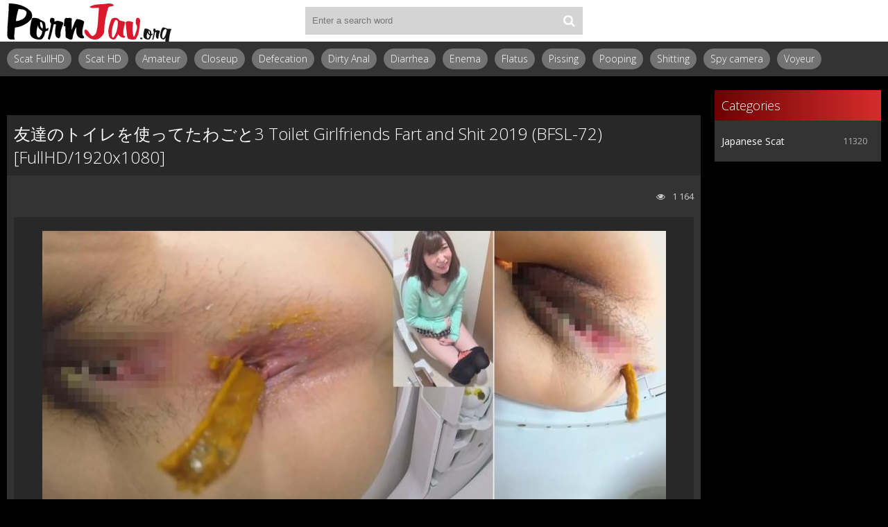

--- FILE ---
content_type: text/html; charset=utf-8
request_url: https://pornjav.org/sex-porn-scat/6720-3-toilet-girlfriends-fart-and-shit-2019-bfsl-72-fullhd-1920x1080.html
body_size: 5440
content:
<!DOCTYPE html>
<html lang="ru">
<head>
	<meta http-equiv="Content-Type" content="text/html; charset=utf-8" />
<title>New Porn Videos Download Fast 友達のトイレを使ってたわごと3 Toilet Girlfriends Fart and Shit 2019 (BFSL-72) [FullHD/1920x1080] Archive</title>
<meta name="description" content="Name: 友達のトイレを使ってたわごと3 Toilet Girlfriends Fart and Shit 2019  Information Duration: 00:09:43 Quality: FullHD Format: MPEG-4 avc1 6000 kb/s 29.970 FPS Audio:AAC LC 44.1 kHz Size: 429 MB    New Video" />
<meta name="keywords" content="Amateur scat,  Closeup,  Defecation,  Girl shitting,  HD 1080p,  Jade scat,  Japanese scat,  Poop videos,  Pooping,  Pooping girl,  Shitting,  Spy camera,  Toilet scat,  Toilet scat voyeur,  Urination,  Voyeur,  ジェイド,  スカトロ,  スパイカメラ,  排便,  放尿,  盗撮" />
<meta name="generator" content="DataLife Engine (http://dle-news.ru)" />
<meta property="og:site_name" content="Porn Jav Scat Movie and Video - Download Scat Japanese Woman In HD" />
<meta property="og:type" content="article" />
<meta property="og:title" content="友達のトイレを使ってたわごと3 Toilet Girlfriends Fart and Shit 2019 (BFSL-72) FullHD/1920x1080" />
<meta property="og:url" content="https://pornjav.org/sex-porn-scat/6720-3-toilet-girlfriends-fart-and-shit-2019-bfsl-72-fullhd-1920x1080.html" />
<meta name="news_keywords" content="Amateur scat,  Closeup,  Defecation,  Girl shitting,  HD 1080p,  Jade scat,  Japanese scat,  Poop videos,  Pooping,  Pooping girl,  Shitting,  Spy camera,  Toilet scat,  Toilet scat voyeur,  Urination,  Voyeur,  ジェイド,  スカトロ,  スパイカメラ,  排便,  放尿,  盗撮" />
<meta property="og:image" content="https://pornjav.org/uploads/posts/2019-04/1556634112_7251_pornjav_org.jpg" />
<link rel="search" type="application/opensearchdescription+xml" href="https://pornjav.org/engine/opensearch.php" title="Porn Jav Scat Movie and Video - Download Scat Japanese Woman In HD" />
	 <meta name="viewport" content="width=device-width, initial-scale=1.0" />
	  <link rel="shortcut icon" href="/templates/scattemp/images/favicon.png" />
	  <link href="/templates/scattemp/style/styles.css" type="text/css" rel="stylesheet" />
	  <link href="/templates/scattemp/style/engine.css" type="text/css" rel="stylesheet" />
	  <!--[if lt IE 9]><script src="//html5shiv.googlecode.com/svn/trunk/html5.js"></script><![endif]-->
	<link href='https://fonts.googleapis.com/css?family=Open+Sans:300,400,600,700&subset=latin,cyrillic' rel='stylesheet' type='text/css'>
    <meta name="google-site-verification" content="Oc3WBtHjofEg7N6j1U9o3fIoW_QzdFQqejc9NAA3naQ" />
    <meta content="284713" name="takefilelink">
</head>

<body>

<div class="wrap">

	<div class="block center">
	
		<header class="header">
			<div class="h-one clearfix">
				<a href="/" class="logo" title="Porn Jav Sex Video Download"><img src="/templates/scattemp/images/logo.png" alt="sitename" /></a>
				<div class="search-box">
					<form id="quicksearch" method="post">
						<input type="hidden" name="do" value="search" />
						<input type="hidden" name="subaction" value="search" />
						<div class="search-field">
							<input id="story" name="story" placeholder="Enter a search word" type="text" />
							<button type="submit"><span class="fa fa-search"></span></button>
						</div>
					</form>
				</div>
				<div class="btns-log">
				    
					
					
				    
				    
				</div>
			</div>
			<div class="h-two clearfix">
				<div class="btn-menu"><span class="fa fa-bars"></span></div>
				
				<ul class="h-menu">
			        <li><a href="/tags/%C2%A0HD+1080p/">Scat FullHD</a></li>
		            <li><a href="/tags/%C2%A0HD+720p/">Scat HD</a></li>
                    <li><a href="/tags/Amateur+shitting/">Amateur</a></li>
                    <li><a href="/tags/%C2%A0Closeup/">Closeup</a></li>
                    <li><a href="/tags/%C2%A0Defecation/">Defecation</a></li>
                    <li><a href="/tags/%C2%A0Dirty+anal/">Dirty Anal</a></li>
                    <li><a href="/tags/%C2%A0Diarrhea/">Diarrhea</a></li>
                    <li><a href="/tags/%C2%A0Enema/">Enema</a></li>
                    <li><a href="/tags/%C2%A0Flatus/">Flatus</a></li>
                    <li><a href="/tags/%C2%A0Pissing/">Pissing</a></li>
                    <li><a href="/tags/%C2%A0Pooping/">Pooping</a></li>
                    <li><a href="/tags/%C2%A0Shitting/">Shitting</a></li>
                    <li><a href="/tags/%C2%A0Spy+camera/">Spy camera</a></li>
                    <li><a href="/tags/%C2%A0Voyeur/">Voyeur</a></li>
                    
                    
                    
                       
					
				</ul>
			</div>
		</header>
		
		<!-- END HEADER -->
		
		<div class="cols fx-row">
		
			<main class="main">
				
				
				﻿

				
				
				
				
				
		        <div class="clearfix">
		            <div id='dle-content'>﻿<article class="full ignore-select">

	<div class="full-in">
	
		
	
		<h1>友達のトイレを使ってたわごと3 Toilet Girlfriends Fart and Shit 2019 (BFSL-72) [FullHD/1920x1080]</h1>
		
		<div class="full-meta clearfix">
			
			<div class="f-fav icon-l">
			    
				
				
				
				
				
			</div>
			
		
			
			<div class="f-views icon-l"><span class="fa fa-eye"></span>1 164</div>
		</div>
		
		<div class="f-screens">доп поле скриншотов</div>
		
		<div class="f-desc full-text clearfix"><div style="text-align:center;"><!--dle_image_begin:https://pornjav.org/uploads/posts/2019-04/1556634112_7251_pornjav_org.jpg|--><img src="/uploads/posts/2019-04/1556634112_7251_pornjav_org.jpg" style="max-width:100%;" alt="友達のトイレを使ってたわごと3 Toilet Girlfriends Fart and Shit 2019 (BFSL-72) [FullHD/1920x1080]"><!--dle_image_end--></div><br><b>Name:</b> 友達のトイレを使ってたわごと3 Toilet Girlfriends Fart and Shit 2019<br><br><b>Information</b><br><b>Duration:</b> 00:09:43<br><b>Quality:</b> FullHD<br><b>Format:</b> MPEG-4 avc1 6000 kb/s 29.970 FPS<br><b>Audio:</b>AAC LC 44.1 kHz<br><b>Size:</b> 429 MB<br><br><!--dle_leech_begin--><a href="https://pornjav.org/engine/go.php?url=aHR0cHM6Ly9pMTA5LmZhc3RwaWMucnUvYmlnLzIwMTkvMDQzMC8wMy9mYjAzM2FlYzlhNzk4ZjU2NjQxY2I5MzNmOWM4ZDkwMy5qcGc%3D"  target="_blank"><!--dle_image_begin:https://i109.fastpic.ru/thumb/2019/0430/03/fb033aec9a798f56641cb933f9c8d903.jpeg|--><img src="https://i109.fastpic.ru/thumb/2019/0430/03/fb033aec9a798f56641cb933f9c8d903.jpeg" style="max-width:100%;" alt=""><!--dle_image_end--></a><!--dle_leech_end--><br><br><b>New Video Download 友達のトイレを使ってたわごと3 Toilet Girlfriends Fart and Shit 2019 (BFSL-72) [FullHD/1920x1080]</b><br><br>		<div id="41f860e3b7f548abc1f8b812059137bf">
			<button data-hash="41f860e3b7f548abc1f8b812059137bf" class="show_quote" title="download"></button>
		</div><br><br><b>Genre:</b> Amateur scat, Closeup, Defecation, Girl shitting, HD 1080p, Jade scat, Japanese scat, Poop videos, Pooping, Pooping girl, Shitting, Spy camera, Toilet scat, Toilet scat voyeur, Urination, Voyeur, ジェイド, スカトロ, スパイカメラ, 排便, 放尿, 盗撮, 脱糞</div>
		<center><a href="https://shitting.takefile.link/premium284713.html" target="_blank"><img src="https://shitting.takefile.link/promo/takefile72890.gif" alt="TakeFile.link"/></a></center>
		<div class="full-tags">Categories: <a href="https://pornjav.org/sex-porn-scat/">Japanese Scat</a></div>
		
		<div class="full-tags">Tags: <span><a href="https://pornjav.org/tags/Amateur+scat/">Amateur scat</a></span> <span><a href="https://pornjav.org/tags/%C2%A0Closeup/"> Closeup</a></span> <span><a href="https://pornjav.org/tags/%C2%A0Defecation/"> Defecation</a></span> <span><a href="https://pornjav.org/tags/%C2%A0Girl+shitting/"> Girl shitting</a></span> <span><a href="https://pornjav.org/tags/%C2%A0HD+1080p/"> HD 1080p</a></span> <span><a href="https://pornjav.org/tags/%C2%A0Jade+scat/"> Jade scat</a></span> <span><a href="https://pornjav.org/tags/%C2%A0Japanese+scat/"> Japanese scat</a></span> <span><a href="https://pornjav.org/tags/%C2%A0Poop+videos/"> Poop videos</a></span> <span><a href="https://pornjav.org/tags/%C2%A0Pooping/"> Pooping</a></span> <span><a href="https://pornjav.org/tags/%C2%A0Pooping+girl/"> Pooping girl</a></span> <span><a href="https://pornjav.org/tags/%C2%A0Shitting/"> Shitting</a></span> <span><a href="https://pornjav.org/tags/%C2%A0Spy+camera/"> Spy camera</a></span> <span><a href="https://pornjav.org/tags/%C2%A0Toilet+scat/"> Toilet scat</a></span> <span><a href="https://pornjav.org/tags/%C2%A0Toilet+scat+voyeur/"> Toilet scat voyeur</a></span> <span><a href="https://pornjav.org/tags/%C2%A0Urination/"> Urination</a></span> <span><a href="https://pornjav.org/tags/%C2%A0Voyeur/"> Voyeur</a></span> <span><a href="https://pornjav.org/tags/%C2%A0%E3%82%B8%E3%82%A7%E3%82%A4%E3%83%89/"> ジェイド</a></span> <span><a href="https://pornjav.org/tags/%C2%A0%E3%82%B9%E3%82%AB%E3%83%88%E3%83%AD/"> スカトロ</a></span> <span><a href="https://pornjav.org/tags/%C2%A0%E3%82%B9%E3%83%91%E3%82%A4%E3%82%AB%E3%83%A1%E3%83%A9/"> スパイカメラ</a></span> <span><a href="https://pornjav.org/tags/%C2%A0%E6%8E%92%E4%BE%BF/"> 排便</a></span> <span><a href="https://pornjav.org/tags/%C2%A0%E6%94%BE%E5%B0%BF/"> 放尿</a></span> <span><a href="https://pornjav.org/tags/%C2%A0%E7%9B%97%E6%92%AE/"> 盗撮</a></span></div>

		<div class="full-comms ignore-select" id="full-comms">
		
			<!--dleaddcomments-->
			<!--dlecomments-->
		    <!--dlenavigationcomments-->
		</div>

	</div>

	
	<div class="rels-t">Related Videos:</div>
	<div class="floats clearfix">
		<div class="thumb">
	<div class="th-in">
		<a class="th-img img-resp-h" href="https://pornjav.org/sex-porn-scat/6723-toilet-friends-3-was-total-shit-2019-bfsl-71-fullhd-1920x1080.html">
			<img src="/uploads/posts/2019-04/1556634239_8541_pornjav_org.jpg" alt="Toilet Friends 3 Was Total Shit 友達のトイレを使ってたわごと 2019 (BFSL-71) [FullHD/1920x1080]" />
			
		</a>
		<div class="th-text">
			<a class="th-title" href="https://pornjav.org/sex-porn-scat/6723-toilet-friends-3-was-total-shit-2019-bfsl-71-fullhd-1920x1080.html">Toilet Friends 3 Was Total Shit 友達のトイレを使ってたわごと 2019 (BFSL-71) [FullHD/1920x1080]</a>
		</div>
	</div>
</div><div class="thumb">
	<div class="th-in">
		<a class="th-img img-resp-h" href="https://pornjav.org/sex-porn-scat/6704--public-toilet-friends-pile-of-shit-japanese-woman-2019-bfsl-70-fullhd-1920x1080.html">
			<img src="/uploads/posts/2019-04/1556129933_6051_pornjav_org.jpg" alt="友達のトイレを使ってたわごと Public Toilet Friends Pile Of Shit Japanese Woman 2019 (BFSL-70) [FullHD/1920x1080]" />
			
		</a>
		<div class="th-text">
			<a class="th-title" href="https://pornjav.org/sex-porn-scat/6704--public-toilet-friends-pile-of-shit-japanese-woman-2019-bfsl-70-fullhd-1920x1080.html">友達のトイレを使ってたわごと Public Toilet Friends Pile Of Shit Japanese Woman 2019 (BFSL-70) [FullHD/1920x1080]</a>
		</div>
	</div>
</div><div class="thumb">
	<div class="th-in">
		<a class="th-img img-resp-h" href="https://pornjav.org/sex-porn-scat/6690-using-the-friends-toilet-to-shit-3-3-loud-farting-and-shit-2019-bfsl-69-fullhd-1920x1080.html">
			<img src="/uploads/posts/2019-04/1555787545_7941_pornjav_org.jpg" alt="Using the Friends Toilet to Shit 3 友達のトイレを使ってたわごと3 Loud Farting and Shit 2019 (BFSL-69) [FullHD/1920x1080]" />
			
		</a>
		<div class="th-text">
			<a class="th-title" href="https://pornjav.org/sex-porn-scat/6690-using-the-friends-toilet-to-shit-3-3-loud-farting-and-shit-2019-bfsl-69-fullhd-1920x1080.html">Using the Friends Toilet to Shit 3 友達のトイレを使ってたわごと3 Loud Farting and Shit 2019 (BFSL-69) [FullHD/1920x1080]</a>
		</div>
	</div>
</div><div class="thumb">
	<div class="th-in">
		<a class="th-img img-resp-h" href="https://pornjav.org/sex-porn-scat/6656--bowl-cam-pooping-japanese-woman-2019-bfsl-67-fullhd-1920x1080.html">
			<img src="/uploads/posts/2019-04/1555162663_1601_pornjav_org.jpg" alt="友達のトイレを使ってたわごと Bowl Cam Pooping Japanese Woman 2019 (BFSL-67) [FullHD/1920x1080]" />
			
		</a>
		<div class="th-text">
			<a class="th-title" href="https://pornjav.org/sex-porn-scat/6656--bowl-cam-pooping-japanese-woman-2019-bfsl-67-fullhd-1920x1080.html">友達のトイレを使ってたわごと Bowl Cam Pooping Japanese Woman 2019 (BFSL-67) [FullHD/1920x1080]</a>
		</div>
	</div>
</div><div class="thumb">
	<div class="th-in">
		<a class="th-img img-resp-h" href="https://pornjav.org/sex-porn-scat/6468--using-the-friends-toilet-to-shit-2019-bfsl-63-fullhd-1920x1080.html">
			<img src="/uploads/posts/2019-03/1552064721_8241_pornjav_org.jpg" alt="友達のトイレを使ってたわごと Using the Friends Toilet to Shit 2019 (BFSL-63) [FullHD/1920x1080]" />
			
		</a>
		<div class="th-text">
			<a class="th-title" href="https://pornjav.org/sex-porn-scat/6468--using-the-friends-toilet-to-shit-2019-bfsl-63-fullhd-1920x1080.html">友達のトイレを使ってたわごと Using the Friends Toilet to Shit 2019 (BFSL-63) [FullHD/1920x1080]</a>
		</div>
	</div>
</div><div class="thumb">
	<div class="th-in">
		<a class="th-img img-resp-h" href="https://pornjav.org/sex-porn-scat/6425-toilet-scat-girl-shit-2019-bfsl-58-fullhd-1920x1080.html">
			<img src="/uploads/posts/2019-02/1551269844_8691_pornjav_org.jpg" alt="Toilet scat トイレスキャット スパイカメラ アマチュアシッティング Girl Shit 2019 (BFSL-58) [FullHD/1920x1080]" />
			
		</a>
		<div class="th-text">
			<a class="th-title" href="https://pornjav.org/sex-porn-scat/6425-toilet-scat-girl-shit-2019-bfsl-58-fullhd-1920x1080.html">Toilet scat トイレスキャット スパイカメラ アマチュアシッティング Girl Shit 2019 (BFSL-58) [FullHD/1920x1080]</a>
		</div>
	</div>
</div>
	</div>
	
</article></div>
		        </div>
		        
				
			</main>
			
			<!-- END MAIN -->
			
			<aside class="side">
				<nav class="side-box side-nav">
					<div class="side-bt">Categories</div>
					<ul class="side-bc">
						<li><a href="https://pornjav.org/sex-porn-scat/">Japanese Scat</a><span>11320</span></li>
					</ul></nav></aside>                                                                                                               
				
				
			
			
			<!-- END SIDE -->
			   <a href="https://javscat.net/" target="_blank" rel="dofollow"><strong>Jav Scat</strong>
       <br>
   </a>

<a href="https://scatlife.net/" target="_blank" rel="dofollow"><strong>Scat Porn</strong>
       <br>
   </a>
<a href="http://shitjav.com/" target="_blank" rel="dofollow"><strong>Jav Scat Download</strong>
       <br>
   </a>
<a href="https://scathd.org/" target="_blank" rel="dofollow"><strong>Toilet Slave</strong>
       <br>
   </a>
<a href="https://javscatting.com/" target="_blank" rel="dofollow"><strong>Sex Scat Jav</strong>
       <br>
   </a>
<a href="http://scat-japan.com/" target="_blank" rel="dofollow"><strong>Scat Japan</strong>
       <br>
   </a>
<a href="https://scat-video.org/" target="_blank" rel="dofollow"><strong>Scat Video</strong>
       <br>
   </a>
<a href="https://pornjoy.org/" target="_blank" rel="dofollow"><strong>Porn Tube</strong>
       <br>
   </a>
<a href="https://xfaps.org/" target="_blank"><strong>XFaps.org</strong></a>
       <br>
                   <br>
                     <a href="https://josporn.net/" target="_blank"><strong>JosPorn.net</strong></a>     
                   <br>
                     <a href="https://xfantazy.org/" target="_blank"><strong>XFantazy.org</strong></a>   
		</div>
    
		
		<!-- END COLS -->
		
		<footer class="footer">
			<a href="/" class="copyright" id="upper">::Top::</a><noindex><!--LiveInternet counter--><script type="text/javascript">
document.write("<a href='//www.liveinternet.ru/click' "+
"target=_blank><img src='//counter.yadro.ru/hit?t50.6;r"+
escape(document.referrer)+((typeof(screen)=="undefined")?"":
";s"+screen.width+"*"+screen.height+"*"+(screen.colorDepth?
screen.colorDepth:screen.pixelDepth))+";u"+escape(document.URL)+
";h"+escape(document.title.substring(0,150))+";"+Math.random()+
"' alt='' title='LiveInternet' "+
"border='0' width='0' height='0'><\/a>")
</script><!--/LiveInternet--></noindex>

			<div class="ft-menu">
			
			</div>
			
		</footer>
		
		<!-- END FOOTER -->
		
	</div>
	
	<!-- END BLOCK -->

</div>


<!-- END WRAP -->

<!--noindex-->


	<div class="login-box" id="login-box" title="Авторизация">
		<form method="post">
			<input type="text" name="login_name" id="login_name" placeholder="Ваш логин"/>
			<input type="password" name="login_password" id="login_password" placeholder="Ваш пароль" />
			<button onclick="submit();" type="submit" title="Вход">Войти на сайт</button>
			<input name="login" type="hidden" id="login" value="submit" />
			<div class="lb-check">
				<input type="checkbox" name="login_not_save" id="login_not_save" value="1"/>
				<label for="login_not_save">Не запоминать меня</label> 
			</div>
			<div class="lb-lnk flex-row">
				<a href="https://pornjav.org/index.php?do=lostpassword">Забыли пароль?</a>
				
			</div>
		</form>
	
		
		
		
		
		
		
	
	</div>

<!--/noindex-->  
<script type="text/javascript" src="/engine/classes/js/jquery.js"></script>
<script type="text/javascript" src="/engine/classes/js/jqueryui.js"></script>
<script type="text/javascript" src="/engine/classes/js/dle_js.js"></script>
<script type="text/javascript" src="/engine/classes/masha/masha.js"></script>
<link media="screen" href="/engine/editor/css/default.css" type="text/css" rel="stylesheet" />
<script src="/templates/scattemp/js/libs.js"></script>
<script type="text/javascript">
<!--
var dle_root       = '/';
var dle_admin      = '';
var dle_login_hash = '4d461c8ae5b35433233f5284e5783d3c6ebe2e92';
var dle_group      = 5;
var dle_skin       = 'scattemp';
var dle_wysiwyg    = '1';
var quick_wysiwyg  = '0';
var dle_act_lang   = ["Yes", "No", "Enter", "Cancel", "Save", "Delete", "Loading. Please, wait..."];
var menu_short     = 'Quick edit';
var menu_full      = 'Full edit';
var menu_profile   = 'View profile';
var menu_send      = 'Send message';
var menu_uedit     = 'Admin Center';
var dle_info       = 'Information';
var dle_confirm    = 'Confirm';
var dle_prompt     = 'Enter the information';
var dle_req_field  = 'Please fill in all the required fields';
var dle_del_agree  = 'Are you sure you want to delete it? This action cannot be undone';
var dle_spam_agree = 'Are you sure you want to mark the user as a spammer? This will remove all his comments';
var dle_complaint  = 'Enter the text of your complaint to the Administration:';
var dle_big_text   = 'Highlighted section of text is too large.';
var dle_orfo_title = 'Enter a comment to the detected error on the page for Administration ';
var dle_p_send     = 'Send';
var dle_p_send_ok  = 'Notification has been sent successfully ';
var dle_save_ok    = 'Changes are saved successfully. Refresh the page?';
var dle_reply_title= 'Reply to the comment';
var dle_tree_comm  = '0';
var dle_del_news   = 'Delete article';
var dle_sub_agree  = 'Do you really want to subscribe to this article’s comments?';
var allow_dle_delete_news   = false;
var dle_search_delay   = false;
var dle_search_value   = '';
jQuery(function($){
FastSearch();
});
//-->
</script> 
<script>$(document).on('click','.show_quote',function(e){
	e.preventDefault();
	var $this = $(this);
	$.post( dle_root + 'engine/ajax/show_quotes.php', {id: $this.data('id'), hash: $this.data('hash')}, function(d){
		$this.replaceWith(d);
	})
})</script>
<script defer src="https://static.cloudflareinsights.com/beacon.min.js/vcd15cbe7772f49c399c6a5babf22c1241717689176015" integrity="sha512-ZpsOmlRQV6y907TI0dKBHq9Md29nnaEIPlkf84rnaERnq6zvWvPUqr2ft8M1aS28oN72PdrCzSjY4U6VaAw1EQ==" data-cf-beacon='{"version":"2024.11.0","token":"064d1561f53345ad81103fb68c0e66cb","r":1,"server_timing":{"name":{"cfCacheStatus":true,"cfEdge":true,"cfExtPri":true,"cfL4":true,"cfOrigin":true,"cfSpeedBrain":true},"location_startswith":null}}' crossorigin="anonymous"></script>
</body>
</html>
<!-- DataLife Engine Copyright SoftNews Media Group (http://dle-news.ru) -->
